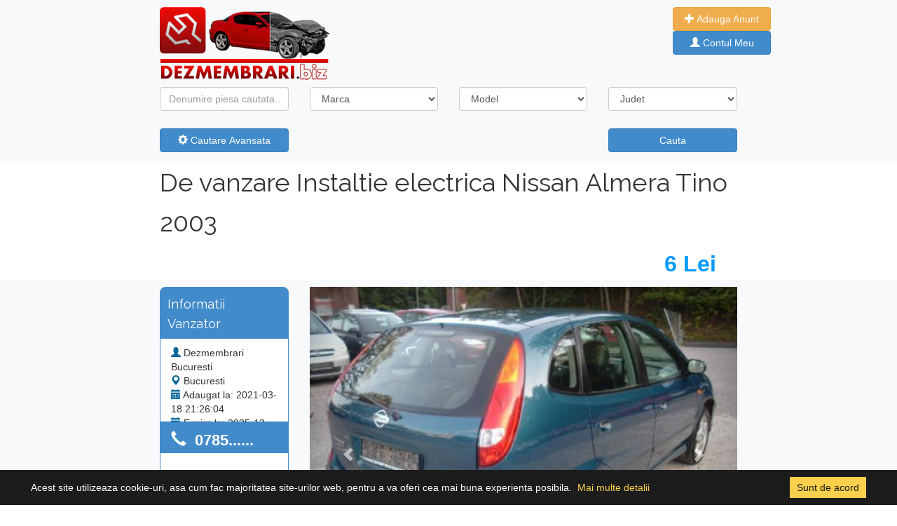

--- FILE ---
content_type: text/html; charset=UTF-8
request_url: https://www.dezmembrari.biz/de-vanzare-instaltie-electrica-nissan-almera-tino-2003-4014.html
body_size: 7302
content:
<!doctype html>
<html lang="en">
  <head>
	<!-- Global site tag (gtag.js) - Google Analytics -->
<script async src="https://www.googletagmanager.com/gtag/js?id=UA-55876044-1"></script>
<script async src="https://pagead2.googlesyndication.com/pagead/js/adsbygoogle.js?client=ca-pub-8990998194584200"
     crossorigin="anonymous"></script>    <!-- Required meta tags -->
    <meta charset="utf-8">
	<link rel="icon" type="image/png" href="https://www.dezmembrari.biz/favicon.png"/>
    <meta name="viewport" content="width=device-width, initial-scale=1, shrink-to-fit=no">
	<title>De vanzare Instaltie electrica Nissan Almera Tino 2003 | [Dezmembrari.Biz]</title>
	<meta name="description" content="Instaltie electrica Nissan Almera Tino din 2003 dezmembrari. Instaltie electrica , piese auto Nissan Almera Tino an fabricatie 2003 motor 2.2 diesel din dezmembrari. Dezmembram Nissan Almera Tino din 2003 vindem piese diverse. Trimitem in orice oras prin c">
    <style> @import url('https://fonts.googleapis.com/css?family=Raleway'); </style>
    <link rel="stylesheet" href="https://cdn.jsdelivr.net/npm/bootstrap@4.6.0/dist/css/bootstrap.min.css" >
	<link href="//netdna.bootstrapcdn.com/bootstrap/3.1.0/css/bootstrap.min.css" rel="stylesheet" id="bootstrap-css">
    <link rel="stylesheet"  href="https://www.dezmembrari.biz/style/css/general.css"/>
	<script src="https://ajax.googleapis.com/ajax/libs/jquery/1.9.1/jquery.min.js"></script> 
    <script src="https://www.dezmembrari.biz/style/cookit.js"></script>
	<link rel="stylesheet"  href="https://www.dezmembrari.biz/style/cookit.css"/>

	 <script type="text/javascript">
		$(document).ready(function() {
				$.cookit();
		});
		function modele(){
				$.ajax ({
				  type: 'POST',
				  url: 'https://www.dezmembrari.biz/modele.php',
				  data: $('#cautare').serialize() + "&location=modele",
				  success: function(data){
						$('#modele').html(data)
				  }				  
				});
		}
		function redirect(){
				$.ajax ({
				  type: 'POST',
				  url: 'https://www.dezmembrari.biz/redirect.php',
				  data: $('#cautare').serialize() + "&location=modele",
				  success: function(data){
						$('#redirectlink').html(data)
				  }				  
				});
		}
		function addsubgrupa(){
				$.ajax ({
				  type: 'POST',
				  url: 'https://www.dezmembrari.biz/valori.php',
				  data: $('#adaugaAnunt').serialize() + "&location=subgrupa",
				  success: function(data){
						$('#subgrupe').html(data)
				  }
				  
				});		
		}
		function viewTelefon(){
				$.ajax ({
				  type: 'POST',
				  url: 'https://www.dezmembrari.biz/telefon.php',
				  data: $('#telefon').serialize() + "&location=modele",
				  success: function(data){
						$('#telefonView').html(data)
				  }				  
				});
		}
  </script>
  <style>
  .fixed-height {
		max-height: 540px;
	    max-width: 80%;
	}
	.modal.and.carousel {
		position: fixed;
		margin: auto;
		z-index: 10000 !important;
	}
  </style>
  <script type="text/javascript">
  $(document).ready(function () {
  		$(".modal-dialog").css("width", "90%");
  });
  </script>
  </head>
  <body>
	<div class="row justify-content-center bg-light ml-0 mr-0 shadow" data-spy="affix"  data-offset-top="197">
    <div class="col-md-2 pt-3">
      <a href="https://www.dezmembrari.biz/" title="Dezmembrari"><img src="https://www.dezmembrari.biz/images/dezmembraribiz.png" alt="Logo"></a>
	</div>
	<div class="col-md-5 pt-3 ">     		
    		</div>
	<div class="col-md-1 pt-3 ml-0 pl-0">
      		<div class="">
            <a class="btn btn-warning" href="https://www.dezmembrari.biz/adauga-anunt.php" role="button" style="color:#fff; width: 140px;"><i class="glyphicon glyphicon-plus white"></i> Adauga Anunt</a>
            </div>
			            <div class="">
            <a class="btn btn-primary" href="https://www.dezmembrari.biz/autentificare.php" role="button" style="color:#fff; width: 140px;"><i class="glyphicon glyphicon-user white"></i> Contul Meu</a>
            </div>
			      </div>
</div>	<form action="rezultate-cautare.php" method="post" id="cautare">
<input type="hidden" name="cautare" value="cauta" />
<div class="container-fluid bg-light ">
	<div class="row align-items-center justify-content-center">            	        
                        <div class="col-md-2 pt-3">
                           <div class="form-group ">
                              <input name="text" type="text" value="" placeholder="Denumire piesa cautata..." id="inputState" class="form-control">                               
                           </div>
                        </div>
                		<div class="col-md-2 pt-3">
                           <div class="form-group">
                              <select name="marca" id="inputState" class="form-control" onchange="modele()">
                                <option value="0" selected>Marca</option>
                                										<option value="acura"  >Acura</option>
																				<option value="aixam"  >Aixam</option>
																				<option value="alfa-romeo"  >Alfa Romeo</option>
																				<option value="aro"  >ARO</option>
																				<option value="asia"  >Asia</option>
																				<option value="aston-martin"  >Aston Martin</option>
																				<option value="audi"  >Audi</option>
																				<option value="austin"  >Austin</option>
																				<option value="austin-morris"  >Austin Morris</option>
																				<option value="austin-rover"  >Austin Rover</option>
																				<option value="autobianchi"  >Autobianchi</option>
																				<option value="bentley"  >Bentley</option>
																				<option value="bmw"  >BMW</option>
																				<option value="brilliance"  >Brilliance</option>
																				<option value="bugatti"  >Bugatti</option>
																				<option value="caterham"  >Caterham</option>
																				<option value="chatenet"  >Chatenet</option>
																				<option value="chery"  >Chery</option>
																				<option value="chevrolet"  >Chevrolet</option>
																				<option value="chrysler"  >Chrysler</option>
																				<option value="citroen"  >Citroen</option>
																				<option value="comarth"  >Comarth</option>
																				<option value="dacia"  >Dacia</option>
																				<option value="daewoo"  >Daewoo</option>
																				<option value="daf"  >DAF</option>
																				<option value="daihatsu"  >Daihatsu</option>
																				<option value="de-lorean"  >De Lorean</option>
																				<option value="detomaso"  >DeTomaso</option>
																				<option value="dfsk"  >DFSK</option>
																				<option value="dkw"  >DKW</option>
																				<option value="dodge"  >Dodge</option>
																				<option value="dr"  >DR</option>
																				<option value="eagle"  >Eagle</option>
																				<option value="excalibur"  >Excalibur</option>
																				<option value="faw"  >FAW</option>
																				<option value="ferrari"  >Ferrari</option>
																				<option value="fiat"  >Fiat</option>
																				<option value="ford"  >Ford</option>
																				<option value="gaz"  >Gaz</option>
																				<option value="geely"  >Geely</option>
																				<option value="gmc"  >GMC</option>
																				<option value="gonow"  >Gonow</option>
																				<option value="grecav"  >Grecav</option>
																				<option value="gwm"  >GWM</option>
																				<option value="holden"  >Holden</option>
																				<option value="honda"  >Honda</option>
																				<option value="hummer"  >Hummer</option>
																				<option value="hyundai"  >Hyundai</option>
																				<option value="ims"  >IMS</option>
																				<option value="infiniti"  >Infiniti</option>
																				<option value="innocenti"  >Innocenti</option>
																				<option value="isuzu"  >Isuzu</option>
																				<option value="iveco"  >Iveco</option>
																				<option value="jaguar"  >Jaguar</option>
																				<option value="jeep"  >Jeep</option>
																				<option value="kaipan"  >Kaipan</option>
																				<option value="kia"  >Kia</option>
																				<option value="lada"  >Lada</option>
																				<option value="lamborghini"  >Lamborghini</option>
																				<option value="lancia"  >Lancia</option>
																				<option value="land-rover"  >Land Rover</option>
																				<option value="lexus"  >Lexus</option>
																				<option value="lincoln"  >Lincoln</option>
																				<option value="lingier"  >Lingier</option>
																				<option value="lotus"  >Lotus</option>
																				<option value="lti"  >LTI</option>
																				<option value="luaz"  >LuAZ</option>
																				<option value="mahindra"  >Mahindra</option>
																				<option value="maruti"  >Maruti</option>
																				<option value="maserati"  >Maserati</option>
																				<option value="maybach"  >Maybach</option>
																				<option value="mazda"  >Mazda</option>
																				<option value="mclaren"  >McLaren</option>
																				<option value="mercedes"  >Mercedes Benz</option>
																				<option value="mercury"  >Mercury</option>
																				<option value="mg"  >MG</option>
																				<option value="microcar"  >Microcar</option>
																				<option value="mini"  >Mini</option>
																				<option value="mitsubishi"  >Mitsubishi</option>
																				<option value="morgan"  >Morgan</option>
																				<option value="moskvitch"  >Moskvitch</option>
																				<option value="nissan"  >Nissan</option>
																				<option value="nsu"  >NSU</option>
																				<option value="nysa"  >Nysa</option>
																				<option value="oldsmobile"  >Oldsmobile</option>
																				<option value="oltcit"  >Oltcit</option>
																				<option value="opel"  >Opel</option>
																				<option value="peugeot"  >Peugeot</option>
																				<option value="piaggio"  >Piaggio</option>
																				<option value="plymouth"  >Plymouth</option>
																				<option value="polonez"  >Polonez</option>
																				<option value="pontiac"  >Pontiac</option>
																				<option value="porsche"  >Porsche</option>
																				<option value="proton"  >Proton</option>
																				<option value="rayton-fissore"  >Rayton Fissore</option>
																				<option value="renault"  >Renault</option>
																				<option value="rolls-royce"  >Rolls Royce</option>
																				<option value="rover"  >Rover</option>
																				<option value="saab"  >Saab</option>
																				<option value="samsung"  >Samsung</option>
																				<option value="santana"  >Santana</option>
																				<option value="saturn"  >Saturn</option>
																				<option value="scion"  >Scion</option>
																				<option value="seat"  >Seat</option>
																				<option value="shuanghuan"  >Shuanghuan</option>
																				<option value="skoda"  >Skoda</option>
																				<option value="smart"  >Smart</option>
																				<option value="ssang-yong"  >Ssang Yong</option>
																				<option value="subaru"  >Subaru</option>
																				<option value="suzuki"  >Suzuki</option>
																				<option value="syrena"  >Syrena</option>
																				<option value="talbot"  >Talbot</option>
																				<option value="tarpan"  >Tarpan</option>
																				<option value="tata"  >Tata</option>
																				<option value="tatra"  >Tatra</option>
																				<option value="tavria"  >Tavria</option>
																				<option value="tesla"  >Tesla</option>
																				<option value="toyota"  >Toyota</option>
																				<option value="trabant"  >Trabant</option>
																				<option value="triumph"  >Triumph</option>
																				<option value="tvr"  >TVR</option>
																				<option value="uaz"  >Uaz</option>
																				<option value="vauxhall"  >Vauxhall</option>
																				<option value="volskwagen"  >Volskwagen</option>
																				<option value="volvo"  >Volvo</option>
																				<option value="warszawa"  >Warszawa</option>
																				<option value="wartburg"  >Wartburg</option>
																				<option value="wolga"  >Wolga</option>
																				<option value="yugo"  >Yugo</option>
																				<option value="zaporozec"  >Zaporozec</option>
																				<option value="zastava"  >Zastava</option>
																				<option value="zuk"  >Zuk</option>
										 
                              </select>
                           </div>
                        </div>
                        <div class="col-md-2 pt-3">
                            <div class="form-group" id="modele">
                              <select name="model" id="inputState" class="form-control">
                                <option value="0" selected>Model</option>
                                                              </select>
                            </div>
                        </div>
                        
                        <div class="col-md-2 pt-3">
                           <div class="form-group">
                              <select name="judet" id="inputState" class="form-control">
                                <option value="0" selected>Judet</option>
                                										<option value="1"  >Alba</option>
																				<option value="2"  >Arad</option>
																				<option value="3"  >Arges</option>
																				<option value="4"  >Bacau</option>
																				<option value="5"  >Bihor</option>
																				<option value="6"  >Bistrita Nasaud</option>
																				<option value="7"  >Botosani</option>
																				<option value="8"  >Braila</option>
																				<option value="9"  >Brasov</option>
																				<option value="10"  >Bucuresti</option>
																				<option value="11"  >Buzau</option>
																				<option value="12"  >Calarasi</option>
																				<option value="13"  >Caras Severin</option>
																				<option value="14"  >Cluj</option>
																				<option value="15"  >Constanta</option>
																				<option value="16"  >Covasna</option>
																				<option value="17"  >Dimbovita</option>
																				<option value="18"  >Dolj</option>
																				<option value="19"  >Galati</option>
																				<option value="20"  >Giurgiu</option>
																				<option value="21"  >Gorj</option>
																				<option value="22"  >Harghuta</option>
																				<option value="23"  >Hunedoara</option>
																				<option value="24"  >Ialomita</option>
																				<option value="25"  >Iasi</option>
																				<option value="26"  >Ilfov</option>
																				<option value="27"  >Maramures</option>
																				<option value="28"  >Mehedinti</option>
																				<option value="29"  >Mures</option>
																				<option value="30"  >Neamt</option>
																				<option value="31"  >Olt</option>
																				<option value="32"  >Prahova</option>
																				<option value="33"  >Salaj</option>
																				<option value="34"  >Satu Mare</option>
																				<option value="35"  >Sibiu</option>
																				<option value="36"  >Suceava</option>
																				<option value="37"  >Teleorman</option>
																				<option value="38"  >Timis</option>
																				<option value="39"  >Tulcea</option>
																				<option value="41"  >Valcea</option>
																				<option value="40"  >Vaslui</option>
																				<option value="42"  >Vrancea</option>
										 
                              </select>
                           </div>
                        </div>
	</div>                    
	<div id="filter-panel" class="collapse filter-panel">                                    
		<div class="row align-items-center justify-content-center">        
                        <div class="col-md-2 pt-3">
                           <div class="form-group">
                              <select name="grupa" id="inputState" class="form-control">
                                <option value="0" selected>Grupa Piese</option>
                                <option value="2">Accesorii</option><option value="3">Ambreiaj</option><option value="4">Caroserie</option><option value="5">Cutie viteze</option><option value="6">Distributie</option><option value="8">Electrice motor</option><option value="9">Instaltie electrica</option><option value="7">Interior</option><option value="10">Motor</option><option value="1">Orice Piesa</option><option value="11">Sistem aer clima</option><option value="12">Sistem alimentare</option><option value="13">Sistem aprindere</option><option value="14">Sistem comfort</option><option value="15">Sistem de evacuare</option><option value="16">Sistem directie</option><option value="17">Sistem franare</option><option value="18">Sistem iluminare</option><option value="19">Sistem informatii</option><option value="20">Sistem injectie</option><option value="21">Sistem racire motor</option><option value="22">Sistem siguranta</option><option value="23">Sistem suspensie</option><option value="24">Sistem tractare</option><option value="25">Sistem transmisie</option><option value="26">Subansamble roti</option>                              </select>
                           </div>
                        </div>
                        <div class="col-md-2 pt-3">
                            <div class="form-group">
                              <select name="deLa" id="inputState" class="form-control">
                                <option value="0" selected>An de la</option>
                                <option value="2026"  >2026</option><option value="2025"  >2025</option><option value="2024"  >2024</option><option value="2023"  >2023</option><option value="2022"  >2022</option><option value="2021"  >2021</option><option value="2020"  >2020</option><option value="2019"  >2019</option><option value="2018"  >2018</option><option value="2017"  >2017</option><option value="2016"  >2016</option><option value="2015"  >2015</option><option value="2014"  >2014</option><option value="2013"  >2013</option><option value="2012"  >2012</option><option value="2011"  >2011</option><option value="2010"  >2010</option><option value="2009"  >2009</option><option value="2008"  >2008</option><option value="2007"  >2007</option><option value="2006"  >2006</option><option value="2005"  >2005</option><option value="2004"  >2004</option><option value="2003"  >2003</option><option value="2002"  >2002</option><option value="2001"  >2001</option><option value="2000"  >2000</option><option value="1999"  >1999</option><option value="1998"  >1998</option><option value="1997"  >1997</option><option value="1996"  >1996</option><option value="1995"  >1995</option><option value="1994"  >1994</option><option value="1993"  >1993</option><option value="1992"  >1992</option><option value="1991"  >1991</option><option value="1990"  >1990</option><option value="1989"  >1989</option><option value="1988"  >1988</option><option value="1987"  >1987</option><option value="1986"  >1986</option><option value="1985"  >1985</option><option value="1984"  >1984</option><option value="1983"  >1983</option><option value="1982"  >1982</option><option value="1981"  >1981</option><option value="1980"  >1980</option>                              </select>
                            </div>
                        </div>
                        <div class="col-md-2 pt-3">
                            <div class="form-group">
                              <select name="panaLa" id="inputState" class="form-control">
                                <option value="0" selected>An pana la</option>
                                <option value="2026"  >2026</option><option value="2025"  >2025</option><option value="2024"  >2024</option><option value="2023"  >2023</option><option value="2022"  >2022</option><option value="2021"  >2021</option><option value="2020"  >2020</option><option value="2019"  >2019</option><option value="2018"  >2018</option><option value="2017"  >2017</option><option value="2016"  >2016</option><option value="2015"  >2015</option><option value="2014"  >2014</option><option value="2013"  >2013</option><option value="2012"  >2012</option><option value="2011"  >2011</option><option value="2010"  >2010</option><option value="2009"  >2009</option><option value="2008"  >2008</option><option value="2007"  >2007</option><option value="2006"  >2006</option><option value="2005"  >2005</option><option value="2004"  >2004</option><option value="2003"  >2003</option><option value="2002"  >2002</option><option value="2001"  >2001</option><option value="2000"  >2000</option><option value="1999"  >1999</option><option value="1998"  >1998</option><option value="1997"  >1997</option><option value="1996"  >1996</option><option value="1995"  >1995</option><option value="1994"  >1994</option><option value="1993"  >1993</option><option value="1992"  >1992</option><option value="1991"  >1991</option><option value="1990"  >1990</option><option value="1989"  >1989</option><option value="1988"  >1988</option><option value="1987"  >1987</option><option value="1986"  >1986</option><option value="1985"  >1985</option><option value="1984"  >1984</option><option value="1983"  >1983</option><option value="1982"  >1982</option><option value="1981"  >1981</option><option value="1980"  >1980</option>                              </select>
                            </div>
                        </div>
                        <div class="col-md-2 pt-3">
                           
                        </div>                        
		</div>                                                    
	</div>   
	<div class="row align-items-center justify-content-center">    
		   <div class="col-md-2 pt-3">
				<div class="form-group">
					<button type="button" class="btn btn-primary btn-block" data-toggle="collapse" data-target="#filter-panel">
            		<span class="glyphicon glyphicon-cog"></span> Cautare Avansata</button>
                </div>
           </div>
           <div class="col-md-4 pt-3">
           		<div class="form-group"></div>
           </div>
           <div class="col-md-2 pt-3">
           		<div class="form-group">
           		<button type="button" onclick="redirect()" class="btn btn-primary btn-block">Cauta</button>
           </div>
	</div>
</div>
</form>
</div>
<div id="redirectlink"></div>	 <div class="row justify-content-center bg-white ml-0 mr-0">
     	<div class="col-8 header">
        <span class="float-left"><h1>De vanzare Instaltie electrica Nissan Almera Tino 2003</h1></span> <span class="float-right pret">6 Lei</span>
        </div>    
     </div>     
     <div class="row justify-content-center bg-light ml-0 mr-0">  
     	<!-- Left Info -->
        <div class="col-md-2 pt-3">
            <div class="col-md-12 pt-3 firstTopBox"><h4>Informatii Vanzator</h4></div>
            <div class="col-md-12 pt-3 secondTopBox">
                <i class="glyphicon glyphicon-user blue"></i> <span class="mr-2">Dezmembrari Bucuresti</span><br>
                <i class="glyphicon glyphicon-map-marker blue"></i> <span class="mr-2">Bucuresti</span><br>
                <i class="glyphicon glyphicon-calendar blue"></i> <span class="mr-2">Adaugat la: 2021-03-18 21:26:04</span><br>
                <i class="glyphicon glyphicon-calendar blue"></i> <span class="mr-2">Expira la: 2025-12-29</span><br>
                                <i class="glyphicon glyphicon-tasks blue"></i> <span class="mr-2">Anunturi utilizator: 0</span>
                
            </div>
            <form id="telefon" method="post">
            <input type="hidden" name="idAnunt" value="4014" />
            <div id="telefonView">
            <a href="#" onclick="viewTelefon()">
            <div class="col-md-12 pt-3 phoneTopBox">
            	<i class="glyphicon glyphicon-earphone white"></i> <span class="mr-2">&nbsp;0785......</span><br>
            </div>
            </a>
            </div>
            </form>
            <div class="col-md-12 pt-3" style="border:1px solid #428bca; background:#fff;">
             	<img class="img-fluid rounded mt-4 mb-2" src="https://www.dezmembrari.biz/promo/3f75126fb23380b299b51758ba9e7471-8.jpg" alt="Card image cap">
<img class="img-fluid rounded mt-2 mb-3" src="https://www.dezmembrari.biz/promo/1f04b9bbcf1dcfe98a257960471230b9-8.jpg" alt="Card image cap">            <br>
			</div>
			<br>
        </div>
        <!-- Left Info End -->   
        <!-- Content Gallery -->    
        <div class="col-md-6 pt-3 ">
			<!--Gallery-->
			<div id="myCarousel" class="carousel slide" data-ride="carousel" >
			  <!-- Indicators -->
			  			  <ol class="carousel-indicators">
										<li data-target="#myCarousel" data-slide-to="1"></li>
								  </ol>
			  <!-- Wrapper for slides -->
			  <div class="carousel-inner">
				  									<div  class="item active" >
									  <a href="#lightbox" data-toggle="modal"><img src="https://www.dezmembrari.biz/uploads/instaltie-electrica-nissan-almera-tino-din-dezmembrari-4014-22.JPG" class="d-block w-100 fixed-height img-fluid" style="object-fit: cover;" alt="De vanzare Instaltie electrica Nissan Almera Tino 2003"></a>
									</div>
												  </div>

			  <!-- Left and right controls -->
			  <a class="left carousel-control" href="#myCarousel" data-slide="prev">
				<span class="glyphicon glyphicon-chevron-left"></span>
				<span class="sr-only">Previous</span>
			  </a>
			  <a class="right carousel-control" href="#myCarousel" data-slide="next">
				<span class="glyphicon glyphicon-chevron-right"></span>
				<span class="sr-only">Next</span>
			  </a>
			</div>
			
			<!--Gallery END-->            
			<!--NEW MODAL-->
			<div class="modal fade and carousel slide" id="lightbox" role="dialog">
            <div class="modal-dialog modal-xl">
                <div class="modal-content">
                    <div class="modal-header">
						<h4 class="modal-title">De vanzare Instaltie electrica Nissan Almera Tino 2003</h4>
                        <button type="button" class="close float-left" data-dismiss="modal">&times;</button>
                        
                    </div>
                    <div class="modal-body helpModal phpModal">
                        <div class="carousel-inner">
					 
					 					  	<div class="item active">
						  <img src="https://www.dezmembrari.biz/uploads/instaltie-electrica-nissan-almera-tino-din-dezmembrari-4014-22.JPG" alt="Foto 1">
						</div>
					  	 
					  
				  </div><!-- /.carousel-inner -->
				  <a class="left carousel-control" href="#lightbox" role="button" data-slide="prev">
					<span class="glyphicon glyphicon-chevron-left"></span>
				  </a>
				  <a class="right carousel-control" href="#lightbox" role="button" data-slide="next">
					<span class="glyphicon glyphicon-chevron-right"></span>
				  </a>
                    </div>
					
                </div>
            </div>
        </div>
		<!--END NEW MODAL-->
        <!--Gallery End-->
		</div>
		<!-- Content Gallery End -->    
</div>
<!-- Tabs Content -->
<div class="row justify-content-center bg-white ml-0 mr-0">
    <div class="col-md-8 pt-3">
        <!-- Tabs -->
        <ul class="nav nav-tabs" id="myTab" role="tablist">
          <li class="nav-item">
            <a class="nav-link active" id="home-tab" data-toggle="tab" href="#home" role="tab" aria-controls="home" aria-selected="false"><h3>De vanzare Instaltie electrica Nissan Almera Tino 2003</h3></a>
          </li>
        </ul>    
        <div class="tab-content shadow">
          <div class="tab-pane active" id="home" role="tabpanel" aria-labelledby="home-tab">
              <!-- Detalii Anunt -->
              <div class="col-md-8 pt-3" style="padding-bottom:10px;">
                  <div style="border-bottom:1px solid #ccc;">
                   <em><h2>Informatii generale</h2></em><br />
                   	<div class="row pb-3">
                        <div class="col-sm txtFaraL">
                          Marca
                        </div>
                        <div class="col-sm txtCuL">
                          <a href="https://www.dezmembrari.biz/nissan/">Nissan</a>
                        </div>
                        <div class="col-sm txtFaraL">
                          Model
                        </div>
                        <div class="col-sm txtCuL">
                          <a href="https://www.dezmembrari.biz/nissan/nissan-almera-tino/">Almera Tino</a>
                        </div>
                        <div class="col-sm"></div>
                      </div>
                      <div class="row">
                        <div class="col-sm txtFaraL">
                          Grupa Piese
                        </div>
                        <div class="col-sm txtCuL">
                          <a href="https://www.dezmembrari.biz/nissan/nissan-almera-tino/?grupa=9">Instaltie electrica</a>
                        </div>
                        <div class="col-sm txtFaraL">
                          An Fabricatie
                        </div>
                        <div class="col-sm txtCuL">
                          <a title="Piese auto Nissan Almera Tino 2003">2003</a>
                        </div>
                        <div class="col-sm"></div>
                      </div>
                      
                      <br />
                      </div> 
                      
                      <div style="padding:10px 0px 10px 0px;" class="text-justify">
                      <em><h2>Descriere Anunt</h2></em><br />
                      Instaltie electrica Nissan Almera Tino din 2003 dezmembrari. Instaltie electrica , piese auto Nissan Almera Tino an fabricatie 2003 motor 2.2 diesel din dezmembrari. Dezmembram Nissan Almera Tino din 2003 vindem piese diverse. Trimitem in orice oras prin curierat rapid. Instaltie electrica Almera Tino, este in stare buna.                          
                      </div>                
              </div>
              <div class="col-md-4 pt-3">
             	 <a href="https://accounts.binance.com/en/register?ref=17875118" target="_blank"><img src="images/invest-1.png" class="rounded responsive"></a>              </div>
               
              <!-- Detalii Anunt End -->
          </div>
          <div class="tab-pane" id="profile" role="tabpanel" aria-labelledby="profile-tab">
          	<div class="col-md-8 pt-3" style="padding-bottom:10px;">
                  <div style="border-bottom:1px solid #ccc;">
                   <em><h2>Trimite un mesaj vanzatorului</h2></em><br />
                  </div>
            </div>
          
          </div>
          <div class="tab-pane" id="messages" role="tabpanel" aria-labelledby="messages-tab">...</div>
        <div style="clear:both;"></div>
        </div>
    
    <script>
      $(function () {
        $('#myTab li:first-child a').tab('show')
      })
    </script>
	<!-- Tabs Content End -->
   </div>
</div>
<!-- Tabs Content -->
<br />         
     <div class="row justify-content-center bg-light ml-0 mr-0">&nbsp;</div>
<div class="row justify-content-center bg-white ml-0 mr-0">
<div class="col-md-8 pt-3">
	<section>
       		
	</section>
<p>&nbsp;</p>
</div>
</div>	 <div class="container-fluid bg-secondary pb-3" style="min-height:150px;">
<div class="row align-items-center justify-content-center">
      <div class="col-8 footer pb-5">      	
        <div class="col-md-3 pt-5">
        	<ul class="footer-menu">
                <li><u><strong>ARTICOLE / STIRI / AUTO</strong></u></li>
                                        <li><a class="text-white" href="https://www.dezmembrari.biz/articole-auto/plansa-de-bord-mercedes-a-class-reparata_19/" title="Plansa de bord Mercedes A Class reparata">Plansa de bord Mercedes A Class </a></li>
                                                <li><a class="text-white" href="https://www.dezmembrari.biz/articole-auto/plansa-bord-audi-a4-b7-reconditionata_14/" title="Plansa bord Audi A4 B7 reconditionata">Plansa bord Audi A4 B7 reconditi</a></li>
                                                <li><a class="text-white" href="https://www.dezmembrari.biz/articole-auto/reconditionare-plansa-de-bord-bmw-seria-5-f10_7/" title="Reconditionare plansa de bord BMW Seria 5 F10">Reconditionare plansa de bord BM</a></li>
                                                <li><a class="text-white" href="https://www.dezmembrari.biz/articole-auto/plansa-bord-chevrolet-cruz-reconditionata_51/" title="Plansa bord Chevrolet Cruz reconditionata">Plansa bord Chevrolet Cruz recon</a></li>
                                                <li><a class="text-white" href="https://www.dezmembrari.biz/articole-auto/reparatie-plansa-bord-nissan-qashquai_26/" title="Reparatie plansa bord Nissan Qashquai">Reparatie plansa bord Nissan Qas</a></li>
                                                <li><a class="text-white" href="https://www.dezmembrari.biz/articole-auto/reparatie-plansa-bord-audi-a4-b8_12/" title="Reparatie plansa bord Audi A4 B8">Reparatie plansa bord Audi A4 B8</a></li>
                                                       
            </ul>       
        </div>
        <div class="col-md-1 pl-0 ml-0"></div>
        <div class="col-md-3 pt-5">
        	<ul class="footer-menu">
                <li><u><strong>INFORMATII UTILE</strong></u></li>
                <li><a class="text-white" href="https://www.dezmembrari.biz/despre-noi.php">Despre noi</a></li>
                <li><a class="text-white" href="https://www.dezmembrari.biz/conditii-de-utilizare.php">Condiții de utilizare</a></li>
                <li><a class="text-white" href="https://www.dezmembrari.biz/contact.php">Contact</a></li>
                <li><a class="text-white" href="https://www.dezmembrari.biz/harta-site.php">Harta site</a></li>
                <li><a class="text-white" href="https://www.dezmembrari.biz/publicitate.php">Publicitate</a></li>
				<li><a class="text-white" href="https://www.dezmembrari.biz/rezultate-cautare.php?">Dezmembrari Auto</a></li> 
            </ul>       
        </div>
        <div class="col-md-1 pl-0 ml-0"></div>
        <div class="col-md-3 pt-5">
        	<ul class="footer-menu">
                <li><u><strong>PARTENERI</strong></u></li>
                <li><a class="text-white" title="Reparatie plansa bord" href="https://reparatiiborduri.ro/" target="_blank">Reparatii planse bord</a></li>
                <li><a class="text-white" href="#">Tapiterie auto bucuresti</a></li>
                <li><a class="text-white" href="#">Tapiterie plafon auto</a></li>
                <li><a class="text-white" title="Centuri siguranta colorate" href="http://www.centuricolorate.ro/" target="_blank">Centuri siguranta colorate</a></li>              
            </ul>       
        </div>      
      
      </div>      
</div>
<!-- Copyright -->
  <div class="footer-copyright text-center text-white">
  		© 2026 Copyright: <a href="https://www.dezmembrari.biz/" class="text-info"> [Dezmembrari.Biz]</a>
  </div>
  <!-- Copyright -->
</div>
<!-- jQuery first, then Popper.js, then Bootstrap JS -->    
<script src="https://cdnjs.cloudflare.com/ajax/libs/popper.js/1.14.3/umd/popper.min.js" integrity="sha384-ZMP7rVo3mIykV+2+9J3UJ46jBk0WLaUAdn689aCwoqbBJiSnjAK/l8WvCWPIPm49" crossorigin="anonymous"></script>
<script src="https://cdnjs.cloudflare.com/ajax/libs/lightgallery/1.2.19/js/lightgallery-all.min.js"></script>
<script src="https://maxcdn.bootstrapcdn.com/bootstrap/3.3.7/js/bootstrap.min.js"></script> 
<script>
  window.dataLayer = window.dataLayer || [];
  function gtag(){dataLayer.push(arguments);}
  gtag('js', new Date());

  gtag('config', 'UA-55876044-1');
</script> 

  <script>
	  var myCarousel = document.querySelector('#myCarousel')
		var carousel = new bootstrap.Carousel(myCarousel, {
		  interval: 2000,
		  wrap: false
		})
  </script>

  </body>
</html>

--- FILE ---
content_type: text/html; charset=utf-8
request_url: https://www.google.com/recaptcha/api2/aframe
body_size: 267
content:
<!DOCTYPE HTML><html><head><meta http-equiv="content-type" content="text/html; charset=UTF-8"></head><body><script nonce="rWIDNRmoHAof8BTDJJtnaw">/** Anti-fraud and anti-abuse applications only. See google.com/recaptcha */ try{var clients={'sodar':'https://pagead2.googlesyndication.com/pagead/sodar?'};window.addEventListener("message",function(a){try{if(a.source===window.parent){var b=JSON.parse(a.data);var c=clients[b['id']];if(c){var d=document.createElement('img');d.src=c+b['params']+'&rc='+(localStorage.getItem("rc::a")?sessionStorage.getItem("rc::b"):"");window.document.body.appendChild(d);sessionStorage.setItem("rc::e",parseInt(sessionStorage.getItem("rc::e")||0)+1);localStorage.setItem("rc::h",'1769744166385');}}}catch(b){}});window.parent.postMessage("_grecaptcha_ready", "*");}catch(b){}</script></body></html>